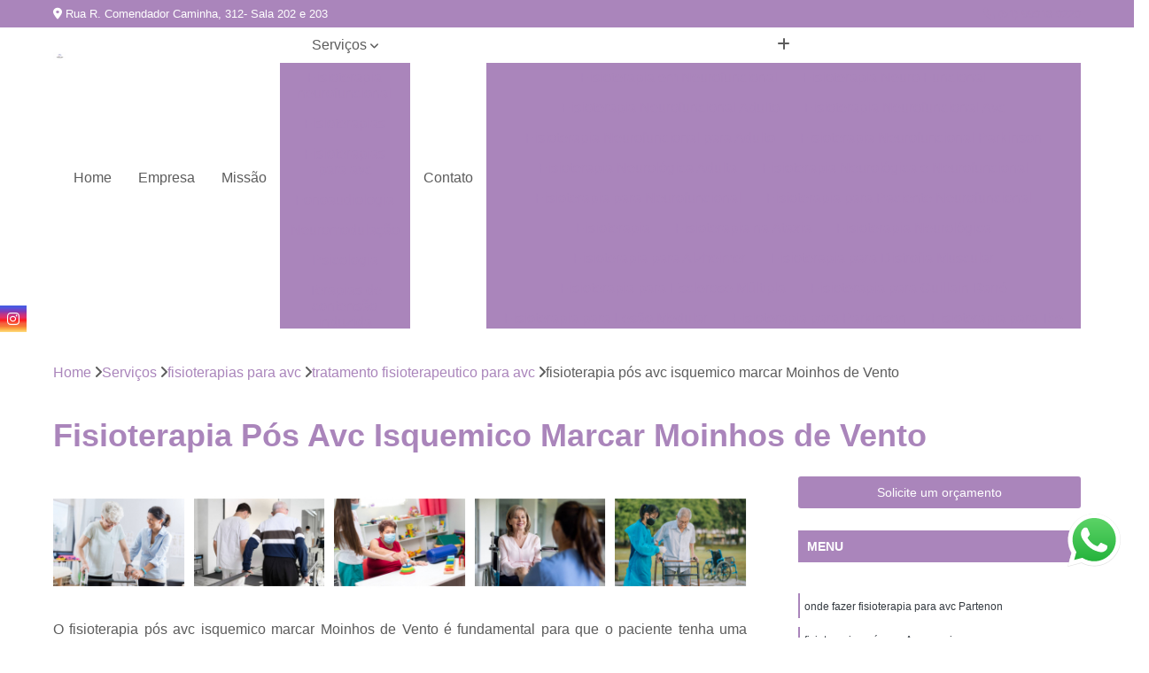

--- FILE ---
content_type: text/html; charset=utf-8
request_url: https://clinica.neurocer.com.br/fisioterapias-para-avc/tratamento-fisioterapeutico-para-avc/fisioterapia-pos-avc-isquemico-marcar-moinhos-de-vento
body_size: 16144
content:

<!DOCTYPE html>
<!--[if lt IE 7]>      <html class="no-js lt-ie9 lt-ie8 lt-ie7"> <![endif]-->
<!--[if IE 7]>         <html class="no-js lt-ie9 lt-ie8"> <![endif]-->
<!--[if IE 8]>         <html class="no-js lt-ie9"> <![endif]-->
<!--[if gt IE 8]><!-->
<html class="no-js" lang="pt-br"> <!--<![endif]-->

<head>


	
     <link rel="shortcut icon" href="https://clinica.neurocer.com.br/imagens/favicon.ico">
   
   
     <meta name="google-site-verification" content="3cOE6u7Imw4GO89W1nn8PHt6jzShmmHrXqT4B_etNWY">
  
            <meta name="msvalidate.01" content="DCADF5EBCA288EB1BACCE4BA30DF813B">
    
        


    
    <meta name="keywords" content="tratamento fisioterapeutico para avc, tratamento, fisioterapeutico, avc">
    <meta name="viewport" content="width=device-width, initial-scale=1.0">
    <meta name="geo.position"
          content=";">
    <meta name="geo.region" content="">
    <meta name="geo.placename" content="">
    <meta name="ICBM"
          content=",">
    <meta name="robots" content="index,follow">
    <meta name="rating" content="General">
    <meta name="revisit-after" content="7 days">
    <meta name="author" content="Clínica Neurocer">
    <meta property="region" content="Brasil">
    <meta property="og:title"
          content="Fisioterapia Pós Avc Isquemico Marcar Moinhos de Vento - Tratamento Fisioterapeutico para Avc - Clínica Neurocer Fisioterapia Neurofuncional em Porto Alegre ﻿">
    <meta property="type" content="article">
    <meta property="image"
          content="https://clinica.neurocer.com.br/imagens/logo.png">
    <meta property="og:url"
          content="https://clinica.neurocer.com.br/fisioterapias-para-avc/tratamento-fisioterapeutico-para-avc/fisioterapia-pos-avc-isquemico-marcar-moinhos-de-vento">
    <meta property="description" content="">
    <meta property="site_name" content="Clínica Neurocer">
        <link rel="canonical" href="https://clinica.neurocer.com.br/fisioterapias-para-avc/tratamento-fisioterapeutico-para-avc/fisioterapia-pos-avc-isquemico-marcar-moinhos-de-vento">

        <meta name="idProjeto" content="6274">

      <link rel="stylesheet" href="https://clinica.neurocer.com.br/css/normalize.css" >
	<link rel="stylesheet" href="https://clinica.neurocer.com.br/css/style-base.css" >
	<link rel="stylesheet" href="https://clinica.neurocer.com.br/css/style.css" >
	<link rel="stylesheet" href="https://clinica.neurocer.com.br/css/mpi-1.0.css" >
	<link rel="stylesheet" href="https://clinica.neurocer.com.br/css/menu-hamburger.css" >
	<link rel="stylesheet" href="https://clinica.neurocer.com.br/owl/owl.theme.default.min.css" >
	<link rel="stylesheet" href="https://clinica.neurocer.com.br/fancybox/jquery.fancybox.min.css" >
	<link rel="stylesheet" href="https://clinica.neurocer.com.br/js/sweetalert/css/sweetalert.css" >

      <title>Fisioterapia Pós Avc Isquemico Marcar Moinhos de Vento - Tratamento Fisioterapeutico para Avc - Clínica Neurocer Fisioterapia Neurofuncional em Porto Alegre ﻿</title>
      <base href="https://clinica.neurocer.com.br/">


      <style>
         .owl-carousel,.owl-carousel .owl-item{-webkit-tap-highlight-color:transparent;position:relative}.owl-carousel{display:none;width:100%;z-index:1}.owl-carousel .owl-stage{position:relative;-ms-touch-action:pan-Y;touch-action:manipulation;-moz-backface-visibility:hidden}.owl-carousel .owl-stage:after{content:".";display:block;clear:both;visibility:hidden;line-height:0;height:0}.owl-carousel .owl-stage-outer{position:relative;overflow:hidden;-webkit-transform:translate3d(0,0,0)}.owl-carousel .owl-item,.owl-carousel .owl-wrapper{-webkit-backface-visibility:hidden;-moz-backface-visibility:hidden;-ms-backface-visibility:hidden;-webkit-transform:translate3d(0,0,0);-moz-transform:translate3d(0,0,0);-ms-transform:translate3d(0,0,0)}.owl-carousel .owl-item{min-height:1px;float:left;-webkit-backface-visibility:hidden;-webkit-touch-callout:none}.owl-carousel .owl-item img{display:block;width:100%}.owl-carousel .owl-dots.disabled,.owl-carousel .owl-nav.disabled{display:none}.no-js .owl-carousel,.owl-carousel.owl-loaded{display:block}.owl-carousel .owl-dot,.owl-carousel .owl-nav .owl-next,.owl-carousel .owl-nav .owl-prev{cursor:pointer;-webkit-user-select:none;-khtml-user-select:none;-moz-user-select:none;-ms-user-select:none;user-select:none}.owl-carousel .owl-nav button.owl-next,.owl-carousel .owl-nav button.owl-prev,.owl-carousel button.owl-dot{background:0 0;color:inherit;border:none;padding:0!important;font:inherit}.owl-carousel.owl-loading{opacity:0;display:block}.owl-carousel.owl-hidden{opacity:0}.owl-carousel.owl-refresh .owl-item{visibility:hidden}.owl-carousel.owl-drag .owl-item{-ms-touch-action:pan-y;touch-action:pan-y;-webkit-user-select:none;-moz-user-select:none;-ms-user-select:none;user-select:none}.owl-carousel.owl-grab{cursor:move;cursor:grab}.owl-carousel.owl-rtl{direction:rtl}.owl-carousel.owl-rtl .owl-item{float:right}.owl-carousel .animated{animation-duration:1s;animation-fill-mode:both}.owl-carousel .owl-animated-in{z-index:0}.owl-carousel .owl-animated-out{z-index:1}.owl-carousel .fadeOut{animation-name:fadeOut}@keyframes fadeOut{0%{opacity:1}100%{opacity:0}}.owl-height{transition:height .5s ease-in-out}.owl-carousel .owl-item .owl-lazy{opacity:0;transition:opacity .4s ease}.owl-carousel .owl-item .owl-lazy:not([src]),.owl-carousel .owl-item .owl-lazy[src^=""]{max-height:0}.owl-carousel .owl-item img.owl-lazy{transform-style:preserve-3d}.owl-carousel .owl-video-wrapper{position:relative;height:100%;background:#000}.owl-carousel .owl-video-play-icon{position:absolute;height:80px;width:80px;left:50%;top:50%;margin-left:-40px;margin-top:-40px;background:url(owl.video.play.png) no-repeat;cursor:pointer;z-index:1;-webkit-backface-visibility:hidden;transition:transform .1s ease}.owl-carousel .owl-video-play-icon:hover{-ms-transform:scale(1.3,1.3);transform:scale(1.3,1.3)}.owl-carousel .owl-video-playing .owl-video-play-icon,.owl-carousel .owl-video-playing .owl-video-tn{display:none}.owl-carousel .owl-video-tn{opacity:0;height:100%;background-position:center center;background-repeat:no-repeat;background-size:contain;transition:opacity .4s ease}.owl-carousel .owl-video-frame{position:relative;z-index:1;height:100%;width:100%}
        </style>

<!-- Desenvolvido com MPI Technology® -->


    <!-- Google Tag Manager -->
  <script>(function(w,d,s,l,i){w[l]=w[l]||[];w[l].push({'gtm.start':
        new Date().getTime(),event:'gtm.js'});var f=d.getElementsByTagName(s)[0],
        j=d.createElement(s),dl=l!='dataLayer'?'&l='+l:'';j.async=true;j.src=
        'https://www.googletagmanager.com/gtm.js?id='+i+dl;f.parentNode.insertBefore(j,f);
        })(window,document,'script','dataLayer','GTM-PWCM3DM');</script>
        <!-- End Google Tag Manager -->
       
   <link rel="stylesheet" href="https://clinica.neurocer.com.br/css/personalizado.css">

</head>




<!-- Desenvolvido por BUSCA CLIENTES - www.buscaclientes.com.br -->




<body class="mpi-body" data-pagina="cab07b0cf82787ab5ca28e008467479e">

    
	<!-- Google Tag Manager (noscript) -->
	<noscript><iframe src="https://www.googletagmanager.com/ns.html?id=GTM-PWCM3DM" height="0" width="0" style="display:none;visibility:hidden"></iframe></noscript>
	<!-- End Google Tag Manager (noscript) -->
	

  <!-- Página de Big (paginaimagem) -->
                    <header>

    <div id="scrollheader" class="header-desktop">
        <div class="topo">
            <div class="wrapper">
                <div class="d-flex align-items-center justify-content-between">
                    <span><i class="fas fa-map-marker-alt" aria-hidden="true"></i>
                        Rua R. Comendador Caminha, 312- Sala 202 e 203                    </span>
                    <div class="d-flex align-items-center justify-content-between gap-10">
                                                    <a href="tel: +5551990180220"><i class=" fas fa-phone"></i>
                                (51) 99018-0220                            </a>
                                                                                </div>
                </div>
            </div>
            <div class="clear"></div>
        </div>

        <div class="wrapper">
            <div class="d-flex flex-sm-column flex-align-items-center justify-content-between justify-content-md-center gap-20">
                <div class="logo">
                    <a rel="nofollow" href="https://clinica.neurocer.com.br/" title="Voltar a página inicial">
                        <img src="https://clinica.neurocer.com.br/imagens/logo.png" alt="Clínica Neurocer" title="Clínica Neurocer" width="200">
                    </a>
                </div>
                <div class="d-flex align-items-center justify-content-end justify-content-md-center gap-20">
                    <nav id="menu">
                        <ul>
                            
                                    
                                                            <li><a class="btn-home" data-area="paginaHome" href="https://clinica.neurocer.com.br/" title="Home">Home</a></li>
                                    
                                                            <li><a  href="https://clinica.neurocer.com.br/empresa" title="Empresa">Empresa</a></li>
                                    
                                                            <li><a  href="https://clinica.neurocer.com.br/missao" title="Missão">Missão</a></li>
                                    
                                                            <li class="dropdown"><a  href="https://clinica.neurocer.com.br/servicos" title="Serviços">Serviços</a>                                                                                                                                            <ul class="sub-menu ">                                                                                <li class="dropdown"><a href="https://clinica.neurocer.com.br/fisioterapia-neurofuncional" title="fisioterapia neurofuncional">Fisioterapia neurofuncional</a>

                                                                                </li>                                                                                <li class="dropdown"><a href="https://clinica.neurocer.com.br/fisioterapias" title="fisioterapias">Fisioterapias</a>

                                                                                </li>                                                                                <li class="dropdown"><a href="https://clinica.neurocer.com.br/fisioterapias-para-avc" title="fisioterapias para avc">Fisioterapias para avc</a>

                                                                                </li>                                                                                <li class="dropdown"><a href="https://clinica.neurocer.com.br/fonoaudiologia" title="fonoaudiologia">Fonoaudiologia</a>

                                                                                </li>                                                                                <li class="dropdown"><a href="https://clinica.neurocer.com.br/neuromodulacao" title="neuromodulação">Neuromodulação</a>

                                                                                </li>                                                                                <li class="dropdown"><a href="https://clinica.neurocer.com.br/psicologia" title="psicologia">Psicologia</a>

                                                                                </li>                                                                                <li class="dropdown"><a href="https://clinica.neurocer.com.br/terapias-de-contensao-induzida" title="terapias de contensão induzida">Terapias de contensão induzida</a>

                                                                                </li>                                                                                <li class="dropdown"><a href="https://clinica.neurocer.com.br/terapias-ocupacionais" title="terapias ocupacionais">Terapias ocupacionais</a>

                                                                                </li>                                                                                <li class="dropdown"><a href="https://clinica.neurocer.com.br/treinos-de-marcha" title="treinos de marcha">Treinos de marcha</a>

                                                                                </li>                                                                        </ul>
                                                                    </li>
                                                                                                                                        
                                                            <li><a  href="https://clinica.neurocer.com.br/contato" title="Contato">Contato</a></li>

                                                        <li class="dropdown" data-icon-menu>
                                                            <a href="https://clinica.neurocer.com.br/servicos" title="Mais informacoes"><i class="fas fa-plus"></i></a>

                                                            <ul class="sub-menu ">
                                                                
                                                                    <li> <a href="fisioterapia-em-neurofuncional" title="Contato">
                                                                            Fisioterapia em Neurofuncional                                                                        </a></li>

                                                                    
                                                                    <li> <a href="fisioterapia-neuro-funcional" title="Contato">
                                                                            Fisioterapia Neuro Funcional                                                                        </a></li>

                                                                    
                                                                    <li> <a href="fisioterapia-neurofuncional-adulto" title="Contato">
                                                                            Fisioterapia Neurofuncional Adulto                                                                        </a></li>

                                                                    
                                                                    <li> <a href="fisioterapia-neurofuncional-avc" title="Contato">
                                                                            Fisioterapia Neurofuncional Avc                                                                        </a></li>

                                                                    
                                                                    <li> <a href="fisioterapia-neurofuncional-para-adulto" title="Contato">
                                                                            Fisioterapia Neurofuncional para Adulto                                                                        </a></li>

                                                                    
                                                                    <li> <a href="fisioterapia-neurofuncional-parkinson" title="Contato">
                                                                            Fisioterapia Neurofuncional Parkinson                                                                        </a></li>

                                                                    
                                                                    <li> <a href="fisioterapia-neurologica-adulta" title="Contato">
                                                                            Fisioterapia Neurológica Adulta                                                                        </a></li>

                                                                    
                                                                    <li> <a href="fisioterapia-neurologica-e-neurofuncional" title="Contato">
                                                                            Fisioterapia Neurológica e Neurofuncional                                                                        </a></li>

                                                                    
                                                                    <li> <a href="fisioterapia-para-neurofuncional" title="Contato">
                                                                            Fisioterapia para Neurofuncional                                                                        </a></li>

                                                                    
                                                                    <li> <a href="fisioterapia-para-paciente-neurofuncional" title="Contato">
                                                                            Fisioterapia para Paciente Neurofuncional                                                                        </a></li>

                                                                    
                                                                    <li> <a href="fisioterapia" title="Contato">
                                                                            Fisioterapia                                                                        </a></li>

                                                                    
                                                                    <li> <a href="fisioterapia-na-ataxia" title="Contato">
                                                                            Fisioterapia na Ataxia                                                                        </a></li>

                                                                    
                                                                    <li> <a href="fisioterapia-neurologica" title="Contato">
                                                                            Fisioterapia Neurológica                                                                        </a></li>

                                                                    
                                                                    <li> <a href="fisioterapia-para-alzheimer" title="Contato">
                                                                            Fisioterapia para Alzheimer                                                                        </a></li>

                                                                    
                                                                    <li> <a href="fisioterapia-para-distrofia-muscular" title="Contato">
                                                                            Fisioterapia para Distrofia Muscular                                                                        </a></li>

                                                                    
                                                                    <li> <a href="fisioterapia-para-esclerose-multipla" title="Contato">
                                                                            Fisioterapia para Esclerose Múltipla                                                                        </a></li>

                                                                    
                                                                    <li> <a href="fisioterapia-para-guillain-barre" title="Contato">
                                                                            Fisioterapia para Guillain Barré                                                                        </a></li>

                                                                    
                                                                    <li> <a href="fisioterapia-para-lesao-medular" title="Contato">
                                                                            Fisioterapia para Lesão Medular                                                                        </a></li>

                                                                    
                                                                    <li> <a href="fisioterapia-para-parkinson" title="Contato">
                                                                            Fisioterapia para Parkinson                                                                        </a></li>

                                                                    
                                                                    <li> <a href="fisioterapia-para-tce" title="Contato">
                                                                            Fisioterapia para Tce                                                                        </a></li>

                                                                    
                                                                    <li> <a href="fisioterapia-porto-alegre" title="Contato">
                                                                            Fisioterapia Porto Alegre                                                                        </a></li>

                                                                    
                                                                    <li> <a href="fisioterapia-rio-branco" title="Contato">
                                                                            Fisioterapia Rio Branco                                                                        </a></li>

                                                                    
                                                                    <li> <a href="fisioterapia-apos-avc" title="Contato">
                                                                            Fisioterapia após Avc                                                                        </a></li>

                                                                    
                                                                    <li> <a href="fisioterapia-avc-fase-aguda" title="Contato">
                                                                            Fisioterapia Avc Fase Aguda                                                                        </a></li>

                                                                    
                                                                    <li> <a href="fisioterapia-em-pacientes-com-avc" title="Contato">
                                                                            Fisioterapia em Pacientes com Avc                                                                        </a></li>

                                                                    
                                                                    <li> <a href="fisioterapia-motora-pos-avc" title="Contato">
                                                                            Fisioterapia Motora Pós Avc                                                                        </a></li>

                                                                    
                                                                    <li> <a href="fisioterapia-no-avc" title="Contato">
                                                                            Fisioterapia no Avc                                                                        </a></li>

                                                                    
                                                                    <li> <a href="fisioterapia-para-avc" title="Contato">
                                                                            Fisioterapia para Avc                                                                        </a></li>

                                                                    
                                                                    <li> <a href="fisioterapia-para-avc-porto-alegre" title="Contato">
                                                                            Fisioterapia para Avc Porto Alegre                                                                        </a></li>

                                                                    
                                                                    <li> <a href="fisioterapia-para-avc-rio-branco" title="Contato">
                                                                            Fisioterapia para Avc Rio Branco                                                                        </a></li>

                                                                    
                                                                    <li> <a href="fisioterapia-para-paciente-com-avc" title="Contato">
                                                                            Fisioterapia para Paciente com Avc                                                                        </a></li>

                                                                    
                                                                    <li> <a href="fisioterapia-pos-avc" title="Contato">
                                                                            Fisioterapia Pós Avc                                                                        </a></li>

                                                                    
                                                                    <li> <a href="fisioterapia-pos-avc-isquemico" title="Contato">
                                                                            Fisioterapia Pós Avc Isquemico                                                                        </a></li>

                                                                    
                                                                    <li> <a href="tratamento-fisioterapeutico-para-avc" title="Contato">
                                                                            Tratamento Fisioterapeutico para Avc                                                                        </a></li>

                                                                    
                                                                    <li> <a href="fono-no-avc" title="Contato">
                                                                            Fono no Avc                                                                        </a></li>

                                                                    
                                                                    <li> <a href="fonoaudiologia-adulto" title="Contato">
                                                                            Fonoaudiologia Adulto                                                                        </a></li>

                                                                    
                                                                    <li> <a href="fonoaudiologia-neurologica" title="Contato">
                                                                            Fonoaudiologia Neurológica                                                                        </a></li>

                                                                    
                                                                    <li> <a href="fonoaudiologia-neurologica-porto-alegre" title="Contato">
                                                                            Fonoaudiologia Neurológica Porto Alegre                                                                        </a></li>

                                                                    
                                                                    <li> <a href="fonoaudiologia-neurologica-rio-branco" title="Contato">
                                                                            Fonoaudiologia Neurológica Rio Branco                                                                        </a></li>

                                                                    
                                                                    <li> <a href="fonoaudiologia-para-afasia" title="Contato">
                                                                            Fonoaudiologia para Afasia                                                                        </a></li>

                                                                    
                                                                    <li> <a href="fonoaudiologia-para-ataxia" title="Contato">
                                                                            Fonoaudiologia para Ataxia                                                                        </a></li>

                                                                    
                                                                    <li> <a href="fonoaudiologia-para-avc" title="Contato">
                                                                            Fonoaudiologia para Avc                                                                        </a></li>

                                                                    
                                                                    <li> <a href="fonoaudiologia-para-esclerose-multipla" title="Contato">
                                                                            Fonoaudiologia para Esclerose Múltipla                                                                        </a></li>

                                                                    
                                                                    <li> <a href="fonoaudiologia-para-pacientes-com-esclerose" title="Contato">
                                                                            Fonoaudiologia para Pacientes com Esclerose                                                                        </a></li>

                                                                    
                                                                    <li> <a href="fonoaudiologia-para-parkinson" title="Contato">
                                                                            Fonoaudiologia para Parkinson                                                                        </a></li>

                                                                    
                                                                    <li> <a href="fonoaudiologia-pos-avc" title="Contato">
                                                                            Fonoaudiologia Pós Avc                                                                        </a></li>

                                                                    
                                                                    <li> <a href="neromodulacao-para-paralisia-cerebral" title="Contato">
                                                                            Neromodulação para Paralisia Cerebral                                                                        </a></li>

                                                                    
                                                                    <li> <a href="neromodulacao-para-parkinson" title="Contato">
                                                                            Neromodulação para Parkinson                                                                        </a></li>

                                                                    
                                                                    <li> <a href="neuromodulacao-cerebral" title="Contato">
                                                                            Neuromodulação Cerebral                                                                        </a></li>

                                                                    
                                                                    <li> <a href="neuromodulacao-cerebral-porto-alegre" title="Contato">
                                                                            Neuromodulação Cerebral Porto Alegre                                                                        </a></li>

                                                                    
                                                                    <li> <a href="neuromodulacao-cerebral-rio-branco" title="Contato">
                                                                            Neuromodulação Cerebral Rio Branco                                                                        </a></li>

                                                                    
                                                                    <li> <a href="neuromodulacao-para-ataxia" title="Contato">
                                                                            Neuromodulação para Ataxia                                                                        </a></li>

                                                                    
                                                                    <li> <a href="neuromodulacao-para-caminhar" title="Contato">
                                                                            Neuromodulação para Caminhar                                                                        </a></li>

                                                                    
                                                                    <li> <a href="neuromodulacao-para-dor" title="Contato">
                                                                            Neuromodulação para Dor                                                                        </a></li>

                                                                    
                                                                    <li> <a href="neuromodulacao-para-equilibrio" title="Contato">
                                                                            Neuromodulação para Equilíbrio                                                                        </a></li>

                                                                    
                                                                    <li> <a href="neuromodulacao-pos-avc" title="Contato">
                                                                            Neuromodulação Pós Avc                                                                        </a></li>

                                                                    
                                                                    <li> <a href="neuromodulacao-transcraniana" title="Contato">
                                                                            Neuromodulação Transcraniana                                                                        </a></li>

                                                                    
                                                                    <li> <a href="neuromodulacao-transcraniana-nao-invasiva" title="Contato">
                                                                            Neuromodulação Transcraniana Não Invasiva                                                                        </a></li>

                                                                    
                                                                    <li> <a href="acompanhamento-psicologico-em-moinhos-de-vento" title="Contato">
                                                                            Acompanhamento Psicológico em Moinhos de Vento                                                                        </a></li>

                                                                    
                                                                    <li> <a href="avaliacao-psicologica-em-bela-vista" title="Contato">
                                                                            Avaliação Psicológica em Bela Vista                                                                        </a></li>

                                                                    
                                                                    <li> <a href="psicologo-cognitivo-comportamental-em-montserrat" title="Contato">
                                                                            Psicólogo Cognitivo Comportamental em Mont'Serrat                                                                        </a></li>

                                                                    
                                                                    <li> <a href="psicologo-comportamental-em-bela-vista" title="Contato">
                                                                            Psicólogo Comportamental em Bela Vista                                                                        </a></li>

                                                                    
                                                                    <li> <a href="psicologia-clinica-em-moinhos-de-vento" title="Contato">
                                                                            Psicologia Clínica em Moinhos de Vento                                                                        </a></li>

                                                                    
                                                                    <li> <a href="psicologia-clinica-para-adultos-em-bela-vista" title="Contato">
                                                                            Psicologia Clínica para Adultos em Bela Vista                                                                        </a></li>

                                                                    
                                                                    <li> <a href="psicologia-comportamental-em-moinhos-de-vento" title="Contato">
                                                                            Psicologia Comportamental em Moinhos de Vento                                                                        </a></li>

                                                                    
                                                                    <li> <a href="psicologia-da-reabilitacao-em-rio-branco" title="Contato">
                                                                            Psicologia da Reabilitação em Rio Branco                                                                        </a></li>

                                                                    
                                                                    <li> <a href="psicologia-da-reabilitacao-para-adultos-em-montserrat" title="Contato">
                                                                            Psicologia da Reabilitação para Adultos em Mont'Serrat                                                                        </a></li>

                                                                    
                                                                    <li> <a href="psicologia-pos-trauma-em-moinhos-de-vento" title="Contato">
                                                                            Psicologia Pós-trauma em Moinhos de Vento                                                                        </a></li>

                                                                    
                                                                    <li> <a href="psicoterapeuta-em-rio-branco" title="Contato">
                                                                            Psicoterapeuta em Rio Branco                                                                        </a></li>

                                                                    
                                                                    <li> <a href="tratamento-psicologico-em-auxiliadora" title="Contato">
                                                                            Tratamento Psicológico em Auxiliadora                                                                        </a></li>

                                                                    
                                                                    <li> <a href="tci-fisioterapia" title="Contato">
                                                                            Tci Fisioterapia                                                                        </a></li>

                                                                    
                                                                    <li> <a href="tci-para-avc" title="Contato">
                                                                            Tci para Avc                                                                        </a></li>

                                                                    
                                                                    <li> <a href="terapia-de-contensao-induzida" title="Contato">
                                                                            Terapia de Contensão Induzida                                                                        </a></li>

                                                                    
                                                                    <li> <a href="terapia-de-contensao-induzida-avc" title="Contato">
                                                                            Terapia de Contensão Induzida Avc                                                                        </a></li>

                                                                    
                                                                    <li> <a href="terapia-de-contensao-induzida-paralisia-cerebral" title="Contato">
                                                                            Terapia de Contensão Induzida Paralisia Cerebral                                                                        </a></li>

                                                                    
                                                                    <li> <a href="terapia-de-contensao-induzida-porto-alegre" title="Contato">
                                                                            Terapia de Contensão Induzida Porto Alegre                                                                        </a></li>

                                                                    
                                                                    <li> <a href="terapia-de-contensao-induzida-pos-avc" title="Contato">
                                                                            Terapia de Contensão Induzida Pós Avc                                                                        </a></li>

                                                                    
                                                                    <li> <a href="terapia-de-contensao-induzida-pos-tce" title="Contato">
                                                                            Terapia de Contensão Induzida Pós Tce                                                                        </a></li>

                                                                    
                                                                    <li> <a href="terapia-de-contensao-induzida-rio-branco" title="Contato">
                                                                            Terapia de Contensão Induzida Rio Branco                                                                        </a></li>

                                                                    
                                                                    <li> <a href="terapia-de-contensao-induzida-tce" title="Contato">
                                                                            Terapia de Contensão Induzida Tce                                                                        </a></li>

                                                                    
                                                                    <li> <a href="terapia-de-contensao-induzida-trauma-cranioencefalico" title="Contato">
                                                                            Terapia de Contensão Induzida Trauma Cranioencefálico                                                                        </a></li>

                                                                    
                                                                    <li> <a href="terapia-por-contensao-induzida" title="Contato">
                                                                            Terapia por Contensão Induzida                                                                        </a></li>

                                                                    
                                                                    <li> <a href="terapia-ocupacional" title="Contato">
                                                                            Terapia Ocupacional                                                                        </a></li>

                                                                    
                                                                    <li> <a href="terapia-ocupacional-na-ataxia" title="Contato">
                                                                            Terapia Ocupacional na Ataxia                                                                        </a></li>

                                                                    
                                                                    <li> <a href="terapia-ocupacional-na-lesao-medular" title="Contato">
                                                                            Terapia Ocupacional na Lesão Medular                                                                        </a></li>

                                                                    
                                                                    <li> <a href="terapia-ocupacional-no-tce" title="Contato">
                                                                            Terapia Ocupacional no Tce                                                                        </a></li>

                                                                    
                                                                    <li> <a href="terapia-ocupacional-para-adulto" title="Contato">
                                                                            Terapia Ocupacional para Adulto                                                                        </a></li>

                                                                    
                                                                    <li> <a href="terapia-ocupacional-para-alzheimer" title="Contato">
                                                                            Terapia Ocupacional para Alzheimer                                                                        </a></li>

                                                                    
                                                                    <li> <a href="terapia-ocupacional-para-avc" title="Contato">
                                                                            Terapia Ocupacional para Avc                                                                        </a></li>

                                                                    
                                                                    <li> <a href="terapia-ocupacional-para-esclerose-multipla" title="Contato">
                                                                            Terapia Ocupacional para Esclerose Múltipla                                                                        </a></li>

                                                                    
                                                                    <li> <a href="terapia-ocupacional-para-paralisia-cerebral" title="Contato">
                                                                            Terapia Ocupacional para Paralisia Cerebral                                                                        </a></li>

                                                                    
                                                                    <li> <a href="terapia-ocupacional-para-parkinson" title="Contato">
                                                                            Terapia Ocupacional para Parkinson                                                                        </a></li>

                                                                    
                                                                    <li> <a href="terapia-ocupacional-porto-alegre" title="Contato">
                                                                            Terapia Ocupacional Porto Alegre                                                                        </a></li>

                                                                    
                                                                    <li> <a href="terapia-ocupacional-rio-branco" title="Contato">
                                                                            Terapia Ocupacional Rio Branco                                                                        </a></li>

                                                                    
                                                                    <li> <a href="treino-de-marcha" title="Contato">
                                                                            Treino de Marcha                                                                        </a></li>

                                                                    
                                                                    <li> <a href="treino-de-marcha-com-suspensao" title="Contato">
                                                                            Treino de Marcha com Suspensão                                                                        </a></li>

                                                                    
                                                                    <li> <a href="treino-de-marcha-em-esteira-com-suspensao-parcial-de-peso" title="Contato">
                                                                            Treino de Marcha em Esteira com Suspensão Parcial de Peso                                                                        </a></li>

                                                                    
                                                                    <li> <a href="treino-de-marcha-para-esclerose-multipla" title="Contato">
                                                                            Treino de Marcha para Esclerose Múltipla                                                                        </a></li>

                                                                    
                                                                    <li> <a href="treino-de-marcha-para-idosos" title="Contato">
                                                                            Treino de Marcha para Idosos                                                                        </a></li>

                                                                    
                                                                    <li> <a href="treino-de-marcha-para-lesao-modular" title="Contato">
                                                                            Treino de Marcha para Lesão Modular                                                                        </a></li>

                                                                    
                                                                    <li> <a href="treino-de-marcha-para-pacientes-com-avc" title="Contato">
                                                                            Treino de Marcha para Pacientes com Avc                                                                        </a></li>

                                                                    
                                                                    <li> <a href="treino-de-marcha-para-pacientes-neurologicos" title="Contato">
                                                                            Treino de Marcha para Pacientes Neurologicos                                                                        </a></li>

                                                                    
                                                                    <li> <a href="treino-de-marcha-para-parkinson" title="Contato">
                                                                            Treino de Marcha para Parkinson                                                                        </a></li>

                                                                    
                                                                    <li> <a href="treino-de-marcha-para-tce" title="Contato">
                                                                            Treino de Marcha para Tce                                                                        </a></li>

                                                                    
                                                                    <li> <a href="treino-de-marcha-porto-alegre" title="Contato">
                                                                            Treino de Marcha Porto Alegre                                                                        </a></li>

                                                                    
                                                                    <li> <a href="treino-de-marcha-rio-branco" title="Contato">
                                                                            Treino de Marcha Rio Branco                                                                        </a></li>

                                                                    
                                                            </ul>

                                                        </li>


                        </ul>



                    </nav>

                </div>
            </div>
        </div>
        <div class="clear"></div>
    </div>


    <div id="header-block"></div>



    <div class="header-mobile">
        <div class="wrapper">
            <div class="header-mobile__logo">
                <a rel="nofollow" href="https://clinica.neurocer.com.br/" title="Voltar a página inicial">
                    <img src="https://clinica.neurocer.com.br/imagens/logo.png" alt="Clínica Neurocer" title="Clínica Neurocer" width="200">
                </a>
            </div>
            <div class="header__navigation">
                <!--navbar-->
                <nav id="menu-hamburger">
                    <!-- Collapse button -->
                    <div class="menu__collapse">
                        <button class="collapse__icon" aria-label="Menu">
                            <span class="collapse__icon--1"></span>
                            <span class="collapse__icon--2"></span>
                            <span class="collapse__icon--3"></span>
                        </button>
                    </div>

                    <!-- collapsible content -->
                    <div class="menu__collapsible">
                        <div class="wrapper">
                            <!-- links -->
                            <ul class="menu__items droppable">

                                
                                        

                                                                <li><a class="btn-home" data-area="paginaHome" href="https://clinica.neurocer.com.br/" title="Home">Home</a></li>
                                        

                                                                <li><a  href="https://clinica.neurocer.com.br/empresa" title="Empresa">Empresa</a></li>
                                        

                                                                <li><a  href="https://clinica.neurocer.com.br/missao" title="Missão">Missão</a></li>
                                        

                                                                <li class="dropdown"><a  href="https://clinica.neurocer.com.br/servicos" title="Serviços">Serviços</a>                                                                                                                                                    <ul class="sub-menu ">                                                                                    <li class="dropdown"><a href="https://clinica.neurocer.com.br/fisioterapia-neurofuncional" title="fisioterapia neurofuncional">Fisioterapia neurofuncional</a>

                                                                                    </li>                                                                                    <li class="dropdown"><a href="https://clinica.neurocer.com.br/fisioterapias" title="fisioterapias">Fisioterapias</a>

                                                                                    </li>                                                                                    <li class="dropdown"><a href="https://clinica.neurocer.com.br/fisioterapias-para-avc" title="fisioterapias para avc">Fisioterapias para avc</a>

                                                                                    </li>                                                                                    <li class="dropdown"><a href="https://clinica.neurocer.com.br/fonoaudiologia" title="fonoaudiologia">Fonoaudiologia</a>

                                                                                    </li>                                                                                    <li class="dropdown"><a href="https://clinica.neurocer.com.br/neuromodulacao" title="neuromodulação">Neuromodulação</a>

                                                                                    </li>                                                                                    <li class="dropdown"><a href="https://clinica.neurocer.com.br/psicologia" title="psicologia">Psicologia</a>

                                                                                    </li>                                                                                    <li class="dropdown"><a href="https://clinica.neurocer.com.br/terapias-de-contensao-induzida" title="terapias de contensão induzida">Terapias de contensão induzida</a>

                                                                                    </li>                                                                                    <li class="dropdown"><a href="https://clinica.neurocer.com.br/terapias-ocupacionais" title="terapias ocupacionais">Terapias ocupacionais</a>

                                                                                    </li>                                                                                    <li class="dropdown"><a href="https://clinica.neurocer.com.br/treinos-de-marcha" title="treinos de marcha">Treinos de marcha</a>

                                                                                    </li>                                                                            </ul>
                                                                        </li>
                                                                                                                                                    

                                                                <li><a  href="https://clinica.neurocer.com.br/contato" title="Contato">Contato</a></li>


                                                            <li class="dropdown" data-icon-menu>
                                                                <a href="https://clinica.neurocer.com.br/servicos" title="Mais informacoes"><i class="fas fa-plus"></i></a>

                                                                <ul class="sub-menu ">
                                                                    
                                                                        <li> <a href="fisioterapia-em-neurofuncional" title="Contato">
                                                                                Fisioterapia em Neurofuncional                                                                            </a></li>

                                                                        
                                                                        <li> <a href="fisioterapia-neuro-funcional" title="Contato">
                                                                                Fisioterapia Neuro Funcional                                                                            </a></li>

                                                                        
                                                                        <li> <a href="fisioterapia-neurofuncional-adulto" title="Contato">
                                                                                Fisioterapia Neurofuncional Adulto                                                                            </a></li>

                                                                        
                                                                        <li> <a href="fisioterapia-neurofuncional-avc" title="Contato">
                                                                                Fisioterapia Neurofuncional Avc                                                                            </a></li>

                                                                        
                                                                        <li> <a href="fisioterapia-neurofuncional-para-adulto" title="Contato">
                                                                                Fisioterapia Neurofuncional para Adulto                                                                            </a></li>

                                                                        
                                                                        <li> <a href="fisioterapia-neurofuncional-parkinson" title="Contato">
                                                                                Fisioterapia Neurofuncional Parkinson                                                                            </a></li>

                                                                        
                                                                        <li> <a href="fisioterapia-neurologica-adulta" title="Contato">
                                                                                Fisioterapia Neurológica Adulta                                                                            </a></li>

                                                                        
                                                                        <li> <a href="fisioterapia-neurologica-e-neurofuncional" title="Contato">
                                                                                Fisioterapia Neurológica e Neurofuncional                                                                            </a></li>

                                                                        
                                                                        <li> <a href="fisioterapia-para-neurofuncional" title="Contato">
                                                                                Fisioterapia para Neurofuncional                                                                            </a></li>

                                                                        
                                                                        <li> <a href="fisioterapia-para-paciente-neurofuncional" title="Contato">
                                                                                Fisioterapia para Paciente Neurofuncional                                                                            </a></li>

                                                                        
                                                                        <li> <a href="fisioterapia" title="Contato">
                                                                                Fisioterapia                                                                            </a></li>

                                                                        
                                                                        <li> <a href="fisioterapia-na-ataxia" title="Contato">
                                                                                Fisioterapia na Ataxia                                                                            </a></li>

                                                                        
                                                                        <li> <a href="fisioterapia-neurologica" title="Contato">
                                                                                Fisioterapia Neurológica                                                                            </a></li>

                                                                        
                                                                        <li> <a href="fisioterapia-para-alzheimer" title="Contato">
                                                                                Fisioterapia para Alzheimer                                                                            </a></li>

                                                                        
                                                                        <li> <a href="fisioterapia-para-distrofia-muscular" title="Contato">
                                                                                Fisioterapia para Distrofia Muscular                                                                            </a></li>

                                                                        
                                                                        <li> <a href="fisioterapia-para-esclerose-multipla" title="Contato">
                                                                                Fisioterapia para Esclerose Múltipla                                                                            </a></li>

                                                                        
                                                                        <li> <a href="fisioterapia-para-guillain-barre" title="Contato">
                                                                                Fisioterapia para Guillain Barré                                                                            </a></li>

                                                                        
                                                                        <li> <a href="fisioterapia-para-lesao-medular" title="Contato">
                                                                                Fisioterapia para Lesão Medular                                                                            </a></li>

                                                                        
                                                                        <li> <a href="fisioterapia-para-parkinson" title="Contato">
                                                                                Fisioterapia para Parkinson                                                                            </a></li>

                                                                        
                                                                        <li> <a href="fisioterapia-para-tce" title="Contato">
                                                                                Fisioterapia para Tce                                                                            </a></li>

                                                                        
                                                                        <li> <a href="fisioterapia-porto-alegre" title="Contato">
                                                                                Fisioterapia Porto Alegre                                                                            </a></li>

                                                                        
                                                                        <li> <a href="fisioterapia-rio-branco" title="Contato">
                                                                                Fisioterapia Rio Branco                                                                            </a></li>

                                                                        
                                                                        <li> <a href="fisioterapia-apos-avc" title="Contato">
                                                                                Fisioterapia após Avc                                                                            </a></li>

                                                                        
                                                                        <li> <a href="fisioterapia-avc-fase-aguda" title="Contato">
                                                                                Fisioterapia Avc Fase Aguda                                                                            </a></li>

                                                                        
                                                                        <li> <a href="fisioterapia-em-pacientes-com-avc" title="Contato">
                                                                                Fisioterapia em Pacientes com Avc                                                                            </a></li>

                                                                        
                                                                        <li> <a href="fisioterapia-motora-pos-avc" title="Contato">
                                                                                Fisioterapia Motora Pós Avc                                                                            </a></li>

                                                                        
                                                                        <li> <a href="fisioterapia-no-avc" title="Contato">
                                                                                Fisioterapia no Avc                                                                            </a></li>

                                                                        
                                                                        <li> <a href="fisioterapia-para-avc" title="Contato">
                                                                                Fisioterapia para Avc                                                                            </a></li>

                                                                        
                                                                        <li> <a href="fisioterapia-para-avc-porto-alegre" title="Contato">
                                                                                Fisioterapia para Avc Porto Alegre                                                                            </a></li>

                                                                        
                                                                        <li> <a href="fisioterapia-para-avc-rio-branco" title="Contato">
                                                                                Fisioterapia para Avc Rio Branco                                                                            </a></li>

                                                                        
                                                                        <li> <a href="fisioterapia-para-paciente-com-avc" title="Contato">
                                                                                Fisioterapia para Paciente com Avc                                                                            </a></li>

                                                                        
                                                                        <li> <a href="fisioterapia-pos-avc" title="Contato">
                                                                                Fisioterapia Pós Avc                                                                            </a></li>

                                                                        
                                                                        <li> <a href="fisioterapia-pos-avc-isquemico" title="Contato">
                                                                                Fisioterapia Pós Avc Isquemico                                                                            </a></li>

                                                                        
                                                                        <li> <a href="tratamento-fisioterapeutico-para-avc" title="Contato">
                                                                                Tratamento Fisioterapeutico para Avc                                                                            </a></li>

                                                                        
                                                                        <li> <a href="fono-no-avc" title="Contato">
                                                                                Fono no Avc                                                                            </a></li>

                                                                        
                                                                        <li> <a href="fonoaudiologia-adulto" title="Contato">
                                                                                Fonoaudiologia Adulto                                                                            </a></li>

                                                                        
                                                                        <li> <a href="fonoaudiologia-neurologica" title="Contato">
                                                                                Fonoaudiologia Neurológica                                                                            </a></li>

                                                                        
                                                                        <li> <a href="fonoaudiologia-neurologica-porto-alegre" title="Contato">
                                                                                Fonoaudiologia Neurológica Porto Alegre                                                                            </a></li>

                                                                        
                                                                        <li> <a href="fonoaudiologia-neurologica-rio-branco" title="Contato">
                                                                                Fonoaudiologia Neurológica Rio Branco                                                                            </a></li>

                                                                        
                                                                        <li> <a href="fonoaudiologia-para-afasia" title="Contato">
                                                                                Fonoaudiologia para Afasia                                                                            </a></li>

                                                                        
                                                                        <li> <a href="fonoaudiologia-para-ataxia" title="Contato">
                                                                                Fonoaudiologia para Ataxia                                                                            </a></li>

                                                                        
                                                                        <li> <a href="fonoaudiologia-para-avc" title="Contato">
                                                                                Fonoaudiologia para Avc                                                                            </a></li>

                                                                        
                                                                        <li> <a href="fonoaudiologia-para-esclerose-multipla" title="Contato">
                                                                                Fonoaudiologia para Esclerose Múltipla                                                                            </a></li>

                                                                        
                                                                        <li> <a href="fonoaudiologia-para-pacientes-com-esclerose" title="Contato">
                                                                                Fonoaudiologia para Pacientes com Esclerose                                                                            </a></li>

                                                                        
                                                                        <li> <a href="fonoaudiologia-para-parkinson" title="Contato">
                                                                                Fonoaudiologia para Parkinson                                                                            </a></li>

                                                                        
                                                                        <li> <a href="fonoaudiologia-pos-avc" title="Contato">
                                                                                Fonoaudiologia Pós Avc                                                                            </a></li>

                                                                        
                                                                        <li> <a href="neromodulacao-para-paralisia-cerebral" title="Contato">
                                                                                Neromodulação para Paralisia Cerebral                                                                            </a></li>

                                                                        
                                                                        <li> <a href="neromodulacao-para-parkinson" title="Contato">
                                                                                Neromodulação para Parkinson                                                                            </a></li>

                                                                        
                                                                        <li> <a href="neuromodulacao-cerebral" title="Contato">
                                                                                Neuromodulação Cerebral                                                                            </a></li>

                                                                        
                                                                        <li> <a href="neuromodulacao-cerebral-porto-alegre" title="Contato">
                                                                                Neuromodulação Cerebral Porto Alegre                                                                            </a></li>

                                                                        
                                                                        <li> <a href="neuromodulacao-cerebral-rio-branco" title="Contato">
                                                                                Neuromodulação Cerebral Rio Branco                                                                            </a></li>

                                                                        
                                                                        <li> <a href="neuromodulacao-para-ataxia" title="Contato">
                                                                                Neuromodulação para Ataxia                                                                            </a></li>

                                                                        
                                                                        <li> <a href="neuromodulacao-para-caminhar" title="Contato">
                                                                                Neuromodulação para Caminhar                                                                            </a></li>

                                                                        
                                                                        <li> <a href="neuromodulacao-para-dor" title="Contato">
                                                                                Neuromodulação para Dor                                                                            </a></li>

                                                                        
                                                                        <li> <a href="neuromodulacao-para-equilibrio" title="Contato">
                                                                                Neuromodulação para Equilíbrio                                                                            </a></li>

                                                                        
                                                                        <li> <a href="neuromodulacao-pos-avc" title="Contato">
                                                                                Neuromodulação Pós Avc                                                                            </a></li>

                                                                        
                                                                        <li> <a href="neuromodulacao-transcraniana" title="Contato">
                                                                                Neuromodulação Transcraniana                                                                            </a></li>

                                                                        
                                                                        <li> <a href="neuromodulacao-transcraniana-nao-invasiva" title="Contato">
                                                                                Neuromodulação Transcraniana Não Invasiva                                                                            </a></li>

                                                                        
                                                                        <li> <a href="acompanhamento-psicologico-em-moinhos-de-vento" title="Contato">
                                                                                Acompanhamento Psicológico em Moinhos de Vento                                                                            </a></li>

                                                                        
                                                                        <li> <a href="avaliacao-psicologica-em-bela-vista" title="Contato">
                                                                                Avaliação Psicológica em Bela Vista                                                                            </a></li>

                                                                        
                                                                        <li> <a href="psicologo-cognitivo-comportamental-em-montserrat" title="Contato">
                                                                                Psicólogo Cognitivo Comportamental em Mont'Serrat                                                                            </a></li>

                                                                        
                                                                        <li> <a href="psicologo-comportamental-em-bela-vista" title="Contato">
                                                                                Psicólogo Comportamental em Bela Vista                                                                            </a></li>

                                                                        
                                                                        <li> <a href="psicologia-clinica-em-moinhos-de-vento" title="Contato">
                                                                                Psicologia Clínica em Moinhos de Vento                                                                            </a></li>

                                                                        
                                                                        <li> <a href="psicologia-clinica-para-adultos-em-bela-vista" title="Contato">
                                                                                Psicologia Clínica para Adultos em Bela Vista                                                                            </a></li>

                                                                        
                                                                        <li> <a href="psicologia-comportamental-em-moinhos-de-vento" title="Contato">
                                                                                Psicologia Comportamental em Moinhos de Vento                                                                            </a></li>

                                                                        
                                                                        <li> <a href="psicologia-da-reabilitacao-em-rio-branco" title="Contato">
                                                                                Psicologia da Reabilitação em Rio Branco                                                                            </a></li>

                                                                        
                                                                        <li> <a href="psicologia-da-reabilitacao-para-adultos-em-montserrat" title="Contato">
                                                                                Psicologia da Reabilitação para Adultos em Mont'Serrat                                                                            </a></li>

                                                                        
                                                                        <li> <a href="psicologia-pos-trauma-em-moinhos-de-vento" title="Contato">
                                                                                Psicologia Pós-trauma em Moinhos de Vento                                                                            </a></li>

                                                                        
                                                                        <li> <a href="psicoterapeuta-em-rio-branco" title="Contato">
                                                                                Psicoterapeuta em Rio Branco                                                                            </a></li>

                                                                        
                                                                        <li> <a href="tratamento-psicologico-em-auxiliadora" title="Contato">
                                                                                Tratamento Psicológico em Auxiliadora                                                                            </a></li>

                                                                        
                                                                        <li> <a href="tci-fisioterapia" title="Contato">
                                                                                Tci Fisioterapia                                                                            </a></li>

                                                                        
                                                                        <li> <a href="tci-para-avc" title="Contato">
                                                                                Tci para Avc                                                                            </a></li>

                                                                        
                                                                        <li> <a href="terapia-de-contensao-induzida" title="Contato">
                                                                                Terapia de Contensão Induzida                                                                            </a></li>

                                                                        
                                                                        <li> <a href="terapia-de-contensao-induzida-avc" title="Contato">
                                                                                Terapia de Contensão Induzida Avc                                                                            </a></li>

                                                                        
                                                                        <li> <a href="terapia-de-contensao-induzida-paralisia-cerebral" title="Contato">
                                                                                Terapia de Contensão Induzida Paralisia Cerebral                                                                            </a></li>

                                                                        
                                                                        <li> <a href="terapia-de-contensao-induzida-porto-alegre" title="Contato">
                                                                                Terapia de Contensão Induzida Porto Alegre                                                                            </a></li>

                                                                        
                                                                        <li> <a href="terapia-de-contensao-induzida-pos-avc" title="Contato">
                                                                                Terapia de Contensão Induzida Pós Avc                                                                            </a></li>

                                                                        
                                                                        <li> <a href="terapia-de-contensao-induzida-pos-tce" title="Contato">
                                                                                Terapia de Contensão Induzida Pós Tce                                                                            </a></li>

                                                                        
                                                                        <li> <a href="terapia-de-contensao-induzida-rio-branco" title="Contato">
                                                                                Terapia de Contensão Induzida Rio Branco                                                                            </a></li>

                                                                        
                                                                        <li> <a href="terapia-de-contensao-induzida-tce" title="Contato">
                                                                                Terapia de Contensão Induzida Tce                                                                            </a></li>

                                                                        
                                                                        <li> <a href="terapia-de-contensao-induzida-trauma-cranioencefalico" title="Contato">
                                                                                Terapia de Contensão Induzida Trauma Cranioencefálico                                                                            </a></li>

                                                                        
                                                                        <li> <a href="terapia-por-contensao-induzida" title="Contato">
                                                                                Terapia por Contensão Induzida                                                                            </a></li>

                                                                        
                                                                        <li> <a href="terapia-ocupacional" title="Contato">
                                                                                Terapia Ocupacional                                                                            </a></li>

                                                                        
                                                                        <li> <a href="terapia-ocupacional-na-ataxia" title="Contato">
                                                                                Terapia Ocupacional na Ataxia                                                                            </a></li>

                                                                        
                                                                        <li> <a href="terapia-ocupacional-na-lesao-medular" title="Contato">
                                                                                Terapia Ocupacional na Lesão Medular                                                                            </a></li>

                                                                        
                                                                        <li> <a href="terapia-ocupacional-no-tce" title="Contato">
                                                                                Terapia Ocupacional no Tce                                                                            </a></li>

                                                                        
                                                                        <li> <a href="terapia-ocupacional-para-adulto" title="Contato">
                                                                                Terapia Ocupacional para Adulto                                                                            </a></li>

                                                                        
                                                                        <li> <a href="terapia-ocupacional-para-alzheimer" title="Contato">
                                                                                Terapia Ocupacional para Alzheimer                                                                            </a></li>

                                                                        
                                                                        <li> <a href="terapia-ocupacional-para-avc" title="Contato">
                                                                                Terapia Ocupacional para Avc                                                                            </a></li>

                                                                        
                                                                        <li> <a href="terapia-ocupacional-para-esclerose-multipla" title="Contato">
                                                                                Terapia Ocupacional para Esclerose Múltipla                                                                            </a></li>

                                                                        
                                                                        <li> <a href="terapia-ocupacional-para-paralisia-cerebral" title="Contato">
                                                                                Terapia Ocupacional para Paralisia Cerebral                                                                            </a></li>

                                                                        
                                                                        <li> <a href="terapia-ocupacional-para-parkinson" title="Contato">
                                                                                Terapia Ocupacional para Parkinson                                                                            </a></li>

                                                                        
                                                                        <li> <a href="terapia-ocupacional-porto-alegre" title="Contato">
                                                                                Terapia Ocupacional Porto Alegre                                                                            </a></li>

                                                                        
                                                                        <li> <a href="terapia-ocupacional-rio-branco" title="Contato">
                                                                                Terapia Ocupacional Rio Branco                                                                            </a></li>

                                                                        
                                                                        <li> <a href="treino-de-marcha" title="Contato">
                                                                                Treino de Marcha                                                                            </a></li>

                                                                        
                                                                        <li> <a href="treino-de-marcha-com-suspensao" title="Contato">
                                                                                Treino de Marcha com Suspensão                                                                            </a></li>

                                                                        
                                                                        <li> <a href="treino-de-marcha-em-esteira-com-suspensao-parcial-de-peso" title="Contato">
                                                                                Treino de Marcha em Esteira com Suspensão Parcial de Peso                                                                            </a></li>

                                                                        
                                                                        <li> <a href="treino-de-marcha-para-esclerose-multipla" title="Contato">
                                                                                Treino de Marcha para Esclerose Múltipla                                                                            </a></li>

                                                                        
                                                                        <li> <a href="treino-de-marcha-para-idosos" title="Contato">
                                                                                Treino de Marcha para Idosos                                                                            </a></li>

                                                                        
                                                                        <li> <a href="treino-de-marcha-para-lesao-modular" title="Contato">
                                                                                Treino de Marcha para Lesão Modular                                                                            </a></li>

                                                                        
                                                                        <li> <a href="treino-de-marcha-para-pacientes-com-avc" title="Contato">
                                                                                Treino de Marcha para Pacientes com Avc                                                                            </a></li>

                                                                        
                                                                        <li> <a href="treino-de-marcha-para-pacientes-neurologicos" title="Contato">
                                                                                Treino de Marcha para Pacientes Neurologicos                                                                            </a></li>

                                                                        
                                                                        <li> <a href="treino-de-marcha-para-parkinson" title="Contato">
                                                                                Treino de Marcha para Parkinson                                                                            </a></li>

                                                                        
                                                                        <li> <a href="treino-de-marcha-para-tce" title="Contato">
                                                                                Treino de Marcha para Tce                                                                            </a></li>

                                                                        
                                                                        <li> <a href="treino-de-marcha-porto-alegre" title="Contato">
                                                                                Treino de Marcha Porto Alegre                                                                            </a></li>

                                                                        
                                                                        <li> <a href="treino-de-marcha-rio-branco" title="Contato">
                                                                                Treino de Marcha Rio Branco                                                                            </a></li>

                                                                        
                                                                </ul>

                                                            </li>



                            </ul>


                            <!-- links -->
                        </div>
                        <div class="clear"></div>
                    </div>
                    <!-- collapsible content -->

                </nav>
                <!--/navbar-->
            </div>
        </div>
    </div>
</header>


<address class="header-mobile-contact">
            <a href="tel:+5551990180220"><i class="fas fa-phone"></i></a>
        
                                        <a rel="nofollow" href="mailto:contato@neurocer.com.br" title="Envie um e-mail para Clínica Neurocer"><i class="fas fa-envelope"></i></a>
</address>

  <main class="mpi-main">
    <div class="content" itemscope itemtype="https://schema.org/Article">
      <section>

        <!-- breadcrumb -->
        <div class="wrapper">
          <div id="breadcrumb">
		<ol itemscope itemtype="http://schema.org/BreadcrumbList">
								<li itemprop="itemListElement" itemscope
						itemtype="http://schema.org/ListItem">
						<a itemprop="item" href="https://clinica.neurocer.com.br/">
							<span itemprop="name">Home</span></a>
						<meta itemprop="position" content="1">
						<i class="fas fa-angle-right"></i>
					</li>
											<li itemprop="itemListElement" itemscope itemtype="http://schema.org/ListItem">

						 							
							
								<a itemprop="item"
									href="https://clinica.neurocer.com.br/servicos">
									<span itemprop="name">Serviços</span></a>


                                
							   							
							 



							<meta itemprop="position" content="2">
							<i class="fas fa-angle-right"></i>
						</li>
												<li itemprop="itemListElement" itemscope itemtype="http://schema.org/ListItem">

						 							
							
								<a itemprop="item"
								href="https://clinica.neurocer.com.br/fisioterapias-para-avc">
								<span itemprop="name">fisioterapias para avc</span></a>

							   
							   							
							 



							<meta itemprop="position" content="3">
							<i class="fas fa-angle-right"></i>
						</li>
												<li itemprop="itemListElement" itemscope itemtype="http://schema.org/ListItem">

						 
							
							
									<a itemprop="item"
									href="https://clinica.neurocer.com.br/tratamento-fisioterapeutico-para-avc">
									<span itemprop="name">tratamento fisioterapeutico para avc</span></a>


																
							 



							<meta itemprop="position" content="4">
							<i class="fas fa-angle-right"></i>
						</li>
												<li><span>fisioterapia pós avc isquemico marcar Moinhos de Vento</span><i class="fas fa-angle-right"></i></li>
								</ol>
</div>

        </div>
        <!-- breadcrumb -->


        <div class="wrapper">
          <h1>
            Fisioterapia Pós Avc Isquemico Marcar Moinhos de Vento          </h1>


          <article>
            <ul class="mpi-gallery">

              
                
                  
                    <li>
                      <a href="https://clinica.neurocer.com.br/imagens/thumb/fisioterapia-avc-fase-aguda.jpg" data-fancybox="group1" class="lightbox" title="fisioterapia avc fase aguda Agronomia" data-caption="fisioterapia avc fase aguda Agronomia">
                        <img src="https://clinica.neurocer.com.br/imagens/thumb/fisioterapia-avc-fase-aguda.jpg" title="fisioterapia avc fase aguda Agronomia" itemprop="image">
                      </a>
                    </li>





                    
                  
                    <li>
                      <a href="https://clinica.neurocer.com.br/imagens/thumb/onde-fazer-fisioterapia-avc.jpg" data-fancybox="group1" class="lightbox" title="onde fazer fisioterapia avc Glória" data-caption="onde fazer fisioterapia avc Glória">
                        <img src="https://clinica.neurocer.com.br/imagens/thumb/onde-fazer-fisioterapia-avc.jpg" title="onde fazer fisioterapia avc Glória" itemprop="image">
                      </a>
                    </li>





                    
                  
                    <li>
                      <a href="https://clinica.neurocer.com.br/imagens/thumb/fisioterapia-avc-marcar.jpg" data-fancybox="group1" class="lightbox" title="fisioterapia avc marcar Floresta" data-caption="fisioterapia avc marcar Floresta">
                        <img src="https://clinica.neurocer.com.br/imagens/thumb/fisioterapia-avc-marcar.jpg" title="fisioterapia avc marcar Floresta" itemprop="image">
                      </a>
                    </li>





                    
                  
                    <li>
                      <a href="https://clinica.neurocer.com.br/imagens/thumb/onde-agendar-fisioterapia-motora-pos-avc.jpg" data-fancybox="group1" class="lightbox" title="onde agendar fisioterapia motora pós avc Jardim Carvalho" data-caption="onde agendar fisioterapia motora pós avc Jardim Carvalho">
                        <img src="https://clinica.neurocer.com.br/imagens/thumb/onde-agendar-fisioterapia-motora-pos-avc.jpg" title="onde agendar fisioterapia motora pós avc Jardim Carvalho" itemprop="image">
                      </a>
                    </li>





                    
                  
                    <li>
                      <a href="https://clinica.neurocer.com.br/imagens/thumb/fisioterapia-motora-pos-avc-agendar.jpg" data-fancybox="group1" class="lightbox" title="fisioterapia motora pós avc agendar Praia de Belas" data-caption="fisioterapia motora pós avc agendar Praia de Belas">
                        <img src="https://clinica.neurocer.com.br/imagens/thumb/fisioterapia-motora-pos-avc-agendar.jpg" title="fisioterapia motora pós avc agendar Praia de Belas" itemprop="image">
                      </a>
                    </li>





                    
            </ul>

            <p>O fisioterapia pós avc isquemico marcar Moinhos de Vento é fundamental para que o paciente tenha uma recuperação da função física, promovendo a independência e melhorando a qualidade de vida após um AVC.</p>            Busca por fisioterapia pós avc isquemico marcar Moinhos de Vento? Ao se tratar de Clínica de Fisioterapia é encontrada por meio da empresa Clínica Neurocer serviços como Fisioterapia Porto Alegre, Fisioterapia e Terapia Ocupacional Porto Alegre. Tudo isso só é possível graças ao time de profissionais especializados e as instalações de alto padrão. Contamos com uma equipe altamente treinada para atender nossos clientes.<h2>Neuromodulação Transcraniana</h2><p>A neuromodulação transcraniana é uma técnica não invasiva que modula a atividade cerebral por meio de estímulos elétricos de baixa intensidade aplicados no couro cabeludo. Este método tem sido utilizado com sucesso no tratamento de diversas condições neurológicas, como depressão, transtorno do espectro autista e dor crônica. Na Clínica Neurocer, a neuromodulação transcraniana é realizada por profissionais especializados, utilizando protocolos seguros e eficazes para proporcionar alívio dos sintomas e melhorar a qualidade de vida dos pacientes. <br /> <img src='https://clinica.neurocer.com.br/imagens/neuromodulacao-para-ataxia-agendar.jpg' alt='Neuromodulação Transcraniana' /></p> Carregamos o objetivo de Clínica de Fisioterapia, a empresa nos destacando no segmento. Também oferecemos outros serviços, como Fisioterapia Porto Alegre e Neuromodulação. Entre em contato conosco para mais informações.
          
   


        
   
              <div class="more">
                <h2>Para saber mais sobre Fisioterapia Pós Avc Isquemico Marcar Moinhos de Vento</h2>

                Ligue para <strong><a href="tel:+5551990180220">
                    (51) 99018-0220                  </a></strong> ou <a rel="nofollow" href="mailto:contato@neurocer.com.br" title="Envie um e-mail para Clínica Neurocer">clique aqui</a> e entre em contato por email.
              </div>

        


          </article>


          <aside class="mpi-aside">
            <a href="https://clinica.neurocer.com.br/contato" class="aside__btn btn-orc" title="Solicite um orçamento">Solicite um orçamento</a>
            <div class="aside__menu">
              <h2 class="aside-title">MENU</h2>
              <nav class="aside__nav">
                <ul>
                  

       
          
        <li>
            <a href="https://clinica.neurocer.com.br/fisioterapias-para-avc/tratamento-fisioterapeutico-para-avc/onde-fazer-fisioterapia-para-avc-partenon" class="asideImg"  title="onde fazer fisioterapia para avc Partenon" >onde fazer fisioterapia para avc Partenon</a>
        </li>

    
          
        <li>
            <a href="https://clinica.neurocer.com.br/fisioterapias-para-avc/tratamento-fisioterapeutico-para-avc/fisioterapia-apos-avc-agronomia" class="asideImg"  title="fisioterapia após avc Agronomia" >fisioterapia após avc Agronomia</a>
        </li>

    
          
        <li>
            <a href="https://clinica.neurocer.com.br/fisioterapias-para-avc/tratamento-fisioterapeutico-para-avc/fisioterapia-no-avc-independencia" class="asideImg"  title="fisioterapia no avc Independência" >fisioterapia no avc Independência</a>
        </li>

    
          
        <li>
            <a href="https://clinica.neurocer.com.br/fisioterapias-para-avc/tratamento-fisioterapeutico-para-avc/onde-fazer-fisioterapia-para-avc-vila-jardim" class="asideImg"  title="onde fazer fisioterapia para avc Vila Jardim" >onde fazer fisioterapia para avc Vila Jardim</a>
        </li>

    
          
        <li>
            <a href="https://clinica.neurocer.com.br/fisioterapias-para-avc/tratamento-fisioterapeutico-para-avc/fisioterapia-pos-avc-isquemico-petropolis" class="asideImg"  title="fisioterapia pós avc isquemico Petrópolis" >fisioterapia pós avc isquemico Petrópolis</a>
        </li>

    
          
        <li>
            <a href="https://clinica.neurocer.com.br/fisioterapias-para-avc/tratamento-fisioterapeutico-para-avc/fisioterapia-para-avc-marcar-teresopolis" class="asideImg"  title="fisioterapia para avc marcar Teresópolis" >fisioterapia para avc marcar Teresópolis</a>
        </li>

    
          
        <li>
            <a href="https://clinica.neurocer.com.br/fisioterapias-para-avc/tratamento-fisioterapeutico-para-avc/fisioterapia-avc-fase-aguda-mont-serrat" class="asideImg"  title="fisioterapia avc fase aguda Mont Serrat" >fisioterapia avc fase aguda Mont Serrat</a>
        </li>

    
          
        <li>
            <a href="https://clinica.neurocer.com.br/fisioterapias-para-avc/tratamento-fisioterapeutico-para-avc/onde-agendar-fisioterapia-apos-avc-petropolis" class="asideImg"  title="onde agendar fisioterapia após avc Petrópolis" >onde agendar fisioterapia após avc Petrópolis</a>
        </li>

    
          
        <li>
            <a href="https://clinica.neurocer.com.br/fisioterapias-para-avc/tratamento-fisioterapeutico-para-avc/fisioterapia-apos-avc-pedra-redonda" class="asideImg"  title="fisioterapia após avc Pedra Redonda" >fisioterapia após avc Pedra Redonda</a>
        </li>

    
          
        <li>
            <a href="https://clinica.neurocer.com.br/fisioterapias-para-avc/tratamento-fisioterapeutico-para-avc/fisioterapia-motora-pos-avc-marcar-independencia" class="asideImg"  title="fisioterapia motora pós avc marcar Independência" >fisioterapia motora pós avc marcar Independência</a>
        </li>

    
         

                </ul>
              </nav>
            </div>





            <div class="aside__contato">
              <h2>Entre em contato</h2>
                                                <a rel="nofollow" title="Clique e ligue" href="tel:+5551990180220">
                    <i class="fas fa-phone"></i>
                    (51) 99018-0220                  </a>
                                                                

            </div>
          </aside>



          <div class="clear"></div>

          





     

      

            <!-- prova social -->
                          <section>
                <div class="container-prova-social-geral">
                  <div id="owl-demo-prova-social" class="wrapper container-prova-social owl-carousel owl-theme">


                    
                      <div class="item container-prova-social-body d-flex justify-content-center flex-column align-items-center" style="border-radius: 10px;">
                        <div class="name-quote d-flex justify-content-start">
                          <span class="icon-quote">
                            <svg width="44" height="33" viewBox="0 0 44 33" fill="none" xmlns="http://www.w3.org/2000/svg">
                              <path d="M19.4615 3.47368V22.5789C19.4585 25.3418 18.3877 27.9906 16.4842 29.9443C14.5806 31.8979 11.9997 32.9969 9.30769 33C8.85886 33 8.42842 32.817 8.11105 32.4913C7.79368 32.1656 7.61538 31.7238 7.61538 31.2632C7.61538 30.8025 7.79368 30.3607 8.11105 30.035C8.42842 29.7093 8.85886 29.5263 9.30769 29.5263C11.1024 29.5242 12.823 28.7916 14.092 27.4892C15.3611 26.1868 16.0749 24.4209 16.0769 22.5789V20.8421H3.38462C2.48727 20.8411 1.62698 20.4747 0.992465 19.8235C0.357948 19.1723 0.00102625 18.2894 0 17.3684V3.47368C0.00102625 2.55273 0.357948 1.6698 0.992465 1.01858C1.62698 0.367368 2.48727 0.00105326 3.38462 0H16.0769C16.9743 0.00105326 17.8346 0.367368 18.4691 1.01858C19.1036 1.6698 19.4605 2.55273 19.4615 3.47368ZM40.6154 0H27.9231C27.0257 0.00105326 26.1654 0.367368 25.5309 1.01858C24.8964 1.6698 24.5395 2.55273 24.5385 3.47368V17.3684C24.5395 18.2894 24.8964 19.1723 25.5309 19.8235C26.1654 20.4747 27.0257 20.8411 27.9231 20.8421H40.6154V22.5789C40.6134 24.4209 39.8995 26.1868 38.6305 27.4892C37.3615 28.7916 35.6408 29.5242 33.8462 29.5263C33.3973 29.5263 32.9669 29.7093 32.6495 30.035C32.3321 30.3607 32.1538 30.8025 32.1538 31.2632C32.1538 31.7238 32.3321 32.1656 32.6495 32.4913C32.9669 32.817 33.3973 33 33.8462 33C36.5382 32.9969 39.1191 31.8979 41.0226 29.9443C42.9262 27.9906 43.997 25.3418 44 22.5789V3.47368C43.999 2.55273 43.6421 1.6698 43.0075 1.01858C42.373 0.367368 41.5127 0.00105326 40.6154 0Z" fill="white" />
                            </svg>

                          </span>
                          <h3 class="title-name-prova-social">
                            Renata Brás                          </h3>
                        </div>
                        <p class="text-prova-social">
                          A clínica é extremamente organizada e o atendimento foi bem rápido, mesmo sendo pelo plano de saúde. O diagnóstico foi preciso e já iniciei meu tratamento. Obrigado à todos da equipe!                        </p>

                        <img class="icon-star" src="https://clinica.neurocer.com.br/imagens/star.png" alt="star">
                      </div>
                      
                      <div class="item container-prova-social-body d-flex justify-content-center flex-column align-items-center" style="border-radius: 10px;">
                        <div class="name-quote d-flex justify-content-start">
                          <span class="icon-quote">
                            <svg width="44" height="33" viewBox="0 0 44 33" fill="none" xmlns="http://www.w3.org/2000/svg">
                              <path d="M19.4615 3.47368V22.5789C19.4585 25.3418 18.3877 27.9906 16.4842 29.9443C14.5806 31.8979 11.9997 32.9969 9.30769 33C8.85886 33 8.42842 32.817 8.11105 32.4913C7.79368 32.1656 7.61538 31.7238 7.61538 31.2632C7.61538 30.8025 7.79368 30.3607 8.11105 30.035C8.42842 29.7093 8.85886 29.5263 9.30769 29.5263C11.1024 29.5242 12.823 28.7916 14.092 27.4892C15.3611 26.1868 16.0749 24.4209 16.0769 22.5789V20.8421H3.38462C2.48727 20.8411 1.62698 20.4747 0.992465 19.8235C0.357948 19.1723 0.00102625 18.2894 0 17.3684V3.47368C0.00102625 2.55273 0.357948 1.6698 0.992465 1.01858C1.62698 0.367368 2.48727 0.00105326 3.38462 0H16.0769C16.9743 0.00105326 17.8346 0.367368 18.4691 1.01858C19.1036 1.6698 19.4605 2.55273 19.4615 3.47368ZM40.6154 0H27.9231C27.0257 0.00105326 26.1654 0.367368 25.5309 1.01858C24.8964 1.6698 24.5395 2.55273 24.5385 3.47368V17.3684C24.5395 18.2894 24.8964 19.1723 25.5309 19.8235C26.1654 20.4747 27.0257 20.8411 27.9231 20.8421H40.6154V22.5789C40.6134 24.4209 39.8995 26.1868 38.6305 27.4892C37.3615 28.7916 35.6408 29.5242 33.8462 29.5263C33.3973 29.5263 32.9669 29.7093 32.6495 30.035C32.3321 30.3607 32.1538 30.8025 32.1538 31.2632C32.1538 31.7238 32.3321 32.1656 32.6495 32.4913C32.9669 32.817 33.3973 33 33.8462 33C36.5382 32.9969 39.1191 31.8979 41.0226 29.9443C42.9262 27.9906 43.997 25.3418 44 22.5789V3.47368C43.999 2.55273 43.6421 1.6698 43.0075 1.01858C42.373 0.367368 41.5127 0.00105326 40.6154 0Z" fill="white" />
                            </svg>

                          </span>
                          <h3 class="title-name-prova-social">
                            Intraoss Implantes                          </h3>
                        </div>
                        <p class="text-prova-social">
                          Foi rápido e o médico neurologista descobriu exatamente o meu problema após passar por vários especialistas.                        </p>

                        <img class="icon-star" src="https://clinica.neurocer.com.br/imagens/star.png" alt="star">
                      </div>
                      
                      <div class="item container-prova-social-body d-flex justify-content-center flex-column align-items-center" style="border-radius: 10px;">
                        <div class="name-quote d-flex justify-content-start">
                          <span class="icon-quote">
                            <svg width="44" height="33" viewBox="0 0 44 33" fill="none" xmlns="http://www.w3.org/2000/svg">
                              <path d="M19.4615 3.47368V22.5789C19.4585 25.3418 18.3877 27.9906 16.4842 29.9443C14.5806 31.8979 11.9997 32.9969 9.30769 33C8.85886 33 8.42842 32.817 8.11105 32.4913C7.79368 32.1656 7.61538 31.7238 7.61538 31.2632C7.61538 30.8025 7.79368 30.3607 8.11105 30.035C8.42842 29.7093 8.85886 29.5263 9.30769 29.5263C11.1024 29.5242 12.823 28.7916 14.092 27.4892C15.3611 26.1868 16.0749 24.4209 16.0769 22.5789V20.8421H3.38462C2.48727 20.8411 1.62698 20.4747 0.992465 19.8235C0.357948 19.1723 0.00102625 18.2894 0 17.3684V3.47368C0.00102625 2.55273 0.357948 1.6698 0.992465 1.01858C1.62698 0.367368 2.48727 0.00105326 3.38462 0H16.0769C16.9743 0.00105326 17.8346 0.367368 18.4691 1.01858C19.1036 1.6698 19.4605 2.55273 19.4615 3.47368ZM40.6154 0H27.9231C27.0257 0.00105326 26.1654 0.367368 25.5309 1.01858C24.8964 1.6698 24.5395 2.55273 24.5385 3.47368V17.3684C24.5395 18.2894 24.8964 19.1723 25.5309 19.8235C26.1654 20.4747 27.0257 20.8411 27.9231 20.8421H40.6154V22.5789C40.6134 24.4209 39.8995 26.1868 38.6305 27.4892C37.3615 28.7916 35.6408 29.5242 33.8462 29.5263C33.3973 29.5263 32.9669 29.7093 32.6495 30.035C32.3321 30.3607 32.1538 30.8025 32.1538 31.2632C32.1538 31.7238 32.3321 32.1656 32.6495 32.4913C32.9669 32.817 33.3973 33 33.8462 33C36.5382 32.9969 39.1191 31.8979 41.0226 29.9443C42.9262 27.9906 43.997 25.3418 44 22.5789V3.47368C43.999 2.55273 43.6421 1.6698 43.0075 1.01858C42.373 0.367368 41.5127 0.00105326 40.6154 0Z" fill="white" />
                            </svg>

                          </span>
                          <h3 class="title-name-prova-social">
                            Wanderley Ferrarini                          </h3>
                        </div>
                        <p class="text-prova-social">
                          O Atendimento é muito bom, as Recepcionistas bem atenciosas. Parabéns.                        </p>

                        <img class="icon-star" src="https://clinica.neurocer.com.br/imagens/star.png" alt="star">
                      </div>
                      
                      <div class="item container-prova-social-body d-flex justify-content-center flex-column align-items-center" style="border-radius: 10px;">
                        <div class="name-quote d-flex justify-content-start">
                          <span class="icon-quote">
                            <svg width="44" height="33" viewBox="0 0 44 33" fill="none" xmlns="http://www.w3.org/2000/svg">
                              <path d="M19.4615 3.47368V22.5789C19.4585 25.3418 18.3877 27.9906 16.4842 29.9443C14.5806 31.8979 11.9997 32.9969 9.30769 33C8.85886 33 8.42842 32.817 8.11105 32.4913C7.79368 32.1656 7.61538 31.7238 7.61538 31.2632C7.61538 30.8025 7.79368 30.3607 8.11105 30.035C8.42842 29.7093 8.85886 29.5263 9.30769 29.5263C11.1024 29.5242 12.823 28.7916 14.092 27.4892C15.3611 26.1868 16.0749 24.4209 16.0769 22.5789V20.8421H3.38462C2.48727 20.8411 1.62698 20.4747 0.992465 19.8235C0.357948 19.1723 0.00102625 18.2894 0 17.3684V3.47368C0.00102625 2.55273 0.357948 1.6698 0.992465 1.01858C1.62698 0.367368 2.48727 0.00105326 3.38462 0H16.0769C16.9743 0.00105326 17.8346 0.367368 18.4691 1.01858C19.1036 1.6698 19.4605 2.55273 19.4615 3.47368ZM40.6154 0H27.9231C27.0257 0.00105326 26.1654 0.367368 25.5309 1.01858C24.8964 1.6698 24.5395 2.55273 24.5385 3.47368V17.3684C24.5395 18.2894 24.8964 19.1723 25.5309 19.8235C26.1654 20.4747 27.0257 20.8411 27.9231 20.8421H40.6154V22.5789C40.6134 24.4209 39.8995 26.1868 38.6305 27.4892C37.3615 28.7916 35.6408 29.5242 33.8462 29.5263C33.3973 29.5263 32.9669 29.7093 32.6495 30.035C32.3321 30.3607 32.1538 30.8025 32.1538 31.2632C32.1538 31.7238 32.3321 32.1656 32.6495 32.4913C32.9669 32.817 33.3973 33 33.8462 33C36.5382 32.9969 39.1191 31.8979 41.0226 29.9443C42.9262 27.9906 43.997 25.3418 44 22.5789V3.47368C43.999 2.55273 43.6421 1.6698 43.0075 1.01858C42.373 0.367368 41.5127 0.00105326 40.6154 0Z" fill="white" />
                            </svg>

                          </span>
                          <h3 class="title-name-prova-social">
                            Luciano Sudário                          </h3>
                        </div>
                        <p class="text-prova-social">
                          Agilidade, eficiência e competência são os pontos fortes na revalidação do CMA.                        </p>

                        <img class="icon-star" src="https://clinica.neurocer.com.br/imagens/star.png" alt="star">
                      </div>
                      

                  </div>


                </div>
        </div>

      </section>
              <!-- fim provall social -->


        <div class="wrapper">
          <h2>Regiões onde a Clínica Neurocer atende:</h2><br>
<div class="organictabs--regioes">
        <div class="organictabs__menu">
                           
            <span data-tab="id-2905" class="active-tab" >Porto Alegre - Bairros</span>
           
                    
    </div>

    <div class="organictabs__content">

                    <ul data-tab="id-2905">

                
                    <li><strong>Agronomia</strong></li>

                
                    <li><strong>Auxiliadora</strong></li>

                
                    <li><strong>Azenha</strong></li>

                
                    <li><strong>Bela Vista</strong></li>

                
                    <li><strong>Boa Vista</strong></li>

                
                    <li><strong>Bom Fim</strong></li>

                
                    <li><strong>Camaquã</strong></li>

                
                    <li><strong>Centro Histórico</strong></li>

                
                    <li><strong>Chapéu do Sol</strong></li>

                
                    <li><strong>Chácara das Pedras</strong></li>

                
                    <li><strong>Cidade Baixa</strong></li>

                
                    <li><strong>Cristal</strong></li>

                
                    <li><strong>Cristo Redentor</strong></li>

                
                    <li><strong>Farroupilha</strong></li>

                
                    <li><strong>Floresta</strong></li>

                
                    <li><strong>Glória</strong></li>

                
                    <li><strong>Guarujá</strong></li>

                
                    <li><strong>Higienópolis</strong></li>

                
                    <li><strong>Humaitá</strong></li>

                
                    <li><strong>Hípica</strong></li>

                
                    <li><strong>Independência</strong></li>

                
                    <li><strong>Ipanema</strong></li>

                
                    <li><strong>Jardim Botânico</strong></li>

                
                    <li><strong>Jardim Carvalho</strong></li>

                
                    <li><strong>Jardim Floresta</strong></li>

                
                    <li><strong>Jardim Itu Sabará</strong></li>

                
                    <li><strong>Jardim Lindoia</strong></li>

                
                    <li><strong>Jardim São Pedro</strong></li>

                
                    <li><strong>Jardim do Salso</strong></li>

                
                    <li><strong>Lomba do Pinheiro</strong></li>

                
                    <li><strong>Medianeira</strong></li>

                
                    <li><strong>Menino Deus</strong></li>

                
                    <li><strong>Moinhos de Vento</strong></li>

                
                    <li><strong>Mont Serrat</strong></li>

                
                    <li><strong>Morro Santana</strong></li>

                
                    <li><strong>Navegantes</strong></li>

                
                    <li><strong>Partenon</strong></li>

                
                    <li><strong>Passo Pedras</strong></li>

                
                    <li><strong>Passo da Areia</strong></li>

                
                    <li><strong>Passo das Pedras</strong></li>

                
                    <li><strong>Pedra Redonda</strong></li>

                
                    <li><strong>Petrópolis</strong></li>

                
                    <li><strong>Ponta Grossa</strong></li>

                
                    <li><strong>Praia de Belas</strong></li>

                
                    <li><strong>Protásio Alves</strong></li>

                
                    <li><strong>Rio Branco</strong></li>

                
                    <li><strong>Santa Cecília</strong></li>

                
                    <li><strong>Santa Tereza</strong></li>

                
                    <li><strong>Santana</strong></li>

                
                    <li><strong>São Geraldo</strong></li>

                
                    <li><strong>São João</strong></li>

                
                    <li><strong>Teresópolis</strong></li>

                
                    <li><strong>Tristeza</strong></li>

                
                    <li><strong>Três Figueiras</strong></li>

                
                    <li><strong>Vila Assunção</strong></li>

                
                    <li><strong>Vila Conceição</strong></li>

                
                    <li><strong>Vila Jardim</strong></li>

                
            </ul>

        

    </div>
</div>
<div class="clear"></div>

          <div class="clear"></div>

          <div class="copyright">
            O conteúdo do texto desta página é de direito reservado. Sua reprodução, parcial ou total, mesmo citando nossos links, é proibida sem a autorização do autor. Crime de violação de direito autoral – artigo 184 do Código Penal – <a rel="nofollow" href="http://www.planalto.gov.br/Ccivil_03/Leis/L9610.htm" target="_blank" title="Lei de direitos autorais">Lei 9610/98 - Lei de direitos autorais</a>.
          </div>
        </div>



    </div><!-- .wrapper -->
    <div class="clear"></div>
    </section>
    </div>
  </main>

  <!-- Página de BIG -->

  <!-- Desenvolvido por BUSCA CLIENTES - www.buscaclientes.com.br -->

  <!-- Tema MPI SIG -->


  <script>
    const links = document.querySelectorAll(".mpi-gallery li a");

    [...links].forEach(function(link) {

      let newLink = link.getAttribute("href").replace(/\/thumb\//g, "/");

      link.setAttribute("href", newLink);

      console.log(newLink);
    });
  </script>

  <!-- BuscaMax 2.9-->


<script src="https://www.google.com/recaptcha/api.js"></script>
<script src="https://clinica.neurocer.com.br/js/jquery.js"></script>
<script src="https://clinica.neurocer.com.br/owl/owl.carousel.min.js"></script>
<script src="https://clinica.neurocer.com.br/js/header-scroll.js"></script>
<script src="https://clinica.neurocer.com.br/js/fontawesome.js"></script>
<script src="https://clinica.neurocer.com.br/js/menu-hamburger.js"></script>
<script src="https://clinica.neurocer.com.br/js/organictabs.jquery.js"></script>
<script src="https://clinica.neurocer.com.br//fancybox/jquery.fancybox.min.js"></script>
<script src="https://clinica.neurocer.com.br/js/maskinput.js"></script>
<script src="https://clinica.neurocer.com.br/js/sweetalert/js/sweetalert.min.js"></script>
<script src="https://clinica.neurocer.com.br/js/send.js"></script>
<script src="https://clinica.neurocer.com.br/js/personalizado.js"></script>

<script>
   $("#owl-demo-prova-social").owlCarousel({
      items: 3,
      loop: true,
      margin: 50,
      center: true,
      autoplay: true,
      autoplayTimeout: 5000,
      autoplayHoverPause: true,
      nav: true,
      navText: ["<div class='nav-button owl-prev'><span></span></div>", "<div class='nav-button owl-next'><span></span></div>"],
      dots: false,
      responsive: {
         0: {
            items: 1
         },
         600: {
            items: 1
         },
         1000: {
            items: 3
         }
      }

   })
</script>




<script>
   function themeModal() {


      let imagens = document.querySelectorAll('.asideImg');

      [...imagens].map(function(item) {

         item.addEventListener('click', function(e) {


            const url = this.href;
            if (url.indexOf("/imagens/") !== -1) {
               e.preventDefault();

               let modal = document.createElement('div')
               modal.classList.add('modal-container');
               modal.innerHTML = `<div class="modal" ><div  style='position:relative;'><img src="${url}" />  <span id="closeModal" onclick="closeModal()" ><i class="fas fa-times"></i></span> </div></div>`;
               document.body.appendChild(modal);

            }
         })

      })

   }

   function closeModal() {

      document.querySelector('.modal-container').remove();
   }

   themeModal();
</script>


<footer>
   <div class="wrapper">
      <div class="row">
         <div class="p-5 col-5 col-md-12 col-lg-12">
            <address class="address">
               <strong>Clínica Neurocer Fisioterapia Neurofuncional em Porto Alegre ﻿</strong>
                                                                              <span>
                           <span class="address_title">
                              Clínica Neurocer                           </span><i class="fas fa-map-marker-alt" aria-hidden="true"></i>
                           Rua R. Comendador Caminha, 312- Sala 202 e 203 -  Moinhos de Vento
Porto Alegre - RS  <br> CEP:  90430-030                              
                        </span>
                        
                                                         

                                                                                                                                                                                                   <a rel="nofollow" class="fone__item" title="Clique e ligue" href="tel:+5551990180220">
                                                <i class="fas fa-phone"></i>
                                                (51) 99018-0220                                             </a>
                                                                                                                                                      
                                                                                                                     
                                                                                                                                                                                                                                                                              <a rel="nofollow" title="Envie um e-mail" href="mailto:contato@neurocer.com.br"><i class="fas fa-envelope"></i>
                                                                           contato@neurocer.com.br                                                                        </a>
                                                                                                                                                                                                                                             </address>
         </div>
         <div class="p-5 col-7 col-md-12 col-lg-12">

            <div class="footer__menu">
    <nav>
        <ul>
                            <li>
                    <a rel="nofollow" href="https://clinica.neurocer.com.br/" title="Home">Home</a>
                    </li>
                                <li>
                    <a rel="nofollow" href="https://clinica.neurocer.com.br/empresa" title="Empresa">Empresa</a>
                    </li>
                                <li>
                    <a rel="nofollow" href="https://clinica.neurocer.com.br/missao" title="Missão">Missão</a>
                    </li>
                                <li>
                    <a rel="nofollow" href="https://clinica.neurocer.com.br/servicos" title="Serviços">Serviços</a>
                    </li>
                                <li>
                    <a rel="nofollow" href="https://clinica.neurocer.com.br/contato" title="Contato">Contato</a>
                    </li>
                
                <li><a href="https://clinica.neurocer.com.br/mapa-do-site" title="Mapa do site Clínica Neurocer">Mapa do site</a></li>

        </ul>
    </nav>
</div>

            <div class="social">
                                 <a rel="nofollow" class="social__icons instagram" href="https://www.instagram.com/clinicaneurocer/" target="_blank" title="Instagram">
                     <i class="fab fa-instagram" aria-hidden="true"></i>
                  </a>
                  

                     
                           
                                 
                                       
                                                         </div>

         </div>


      </div>
   </div>

   <br class="clear">




   <div class="section-social-grup">
      <div class="fixed-social-group">

                                          <a class="share__button instagram" href="https://www.instagram.com/clinicaneurocer/" target="_blank" title="Instagram">
                     <i class="fab fa-instagram" aria-hidden="true"></i>
                  </a>
                  
                     
                           
                                 
                                             </div>

   </div>




   


<div class="whatsapp">
    <div class="btn-whatsapp" onclick="openModal()">
        <img src="./imagens/whatsapp3.svg" alt="WhatsApp" title="WhatsApp">
        <span style="display:none;">1</span>
    </div>
    <div class="modal-whatsapp">
        <div class="whatsapp-header">
            <img src="https://clinica.neurocer.com.br/imagens/logo.png" alt="Logo" title="Logo">
            <h3>Olá! Fale agora pelo WhatsApp </h3>
            <div class="close_modal_Whats" onclick="closeWhatsModal()">
                <svg width="20px" height="20px" viewBox="0 0 1024 1024" xmlns="http://www.w3.org/2000/svg" fill="#000000">
                    <path fill="#ffffff" d="M195.2 195.2a64 64 0 0 1 90.496 0L512 421.504 738.304 195.2a64 64 0 0 1 90.496 90.496L602.496 512 828.8 738.304a64 64 0 0 1-90.496 90.496L512 602.496 285.696 828.8a64 64 0 0 1-90.496-90.496L421.504 512 195.2 285.696a64 64 0 0 1 0-90.496z"></path>
                </svg>
            </div>
        </div>
        <div>
            <form action="javascript:void(0);" id="cotacao-whats" class="form-Whats" method="post">
                <input type="hidden" name="acao" value="cotacao">
                <input type="hidden" name="produto_nome" value="">
                <input type="hidden" name="buscazap" value="buscazap2.0">
                <input class="url-atual" type="hidden" name="produto_url" value="">
                <input class="url-atual" type="hidden" name="produto_ref" value="">
                <input type="hidden" name="imagem" value="">
                <input type="hidden" name="site" value="https://clinica.neurocer.com.br/">
                <input type="hidden" name="email" value="contato@neurocer.com.br">
                <input type="hidden" name="projeto" id="idProjeto" value="">
                <p>
                    <label>
                        <input type="hidden" name="nome" value="WhatsApp" id="Input-name">
                    </label>
                </p>
                <div class="campo_vazio">
                    <label for="TelWhats" class="whats_msg_alert">Insira seu telefone</label>
                 
                    <div class="whats_msg">
                        <input type="text" name="telefone" id="TelWhats" class="telefone" placeholder="( __ ) _____ - ____" required>
                        <span></span>
                    </div>
                </div>
                <label>
                   <textarea name="mensagem" id="mensg" placeholder="Mensagem" rows="3" hidden>Url da página: clinica.neurocer.com.br/fisioterapias-para-avc/tratamento-fisioterapeutico-para-avc/fisioterapia-pos-avc-isquemico-marcar-moinhos-de-vento </textarea>
                </label>
                <input type="hidden" name="email_contato" value="form-whats@whatsapp.com.br">
                <div class="clear"></div>
                <button type="submit" class="btn_modal_WhatsApp" onclick="errorWhats()">Iniciar conversa</button>
            </form>
        </div>
    </div>
</div>





<script>
    //BuscaZap

    const metaTag = document.querySelector('meta[name="idProjeto"]');
      document.querySelector('form  #idProjeto').value = metaTag.getAttribute('content');

    $('#TelWhats').mask("(99) 99999-9999");

    const linkWhats = "51990180220";
    const mensagem = "&text=Ol%C3%A1%2C%20tudo%20bem%3F%20Te%20encontrei%20no%20google%20e%20gostaria%20de%20mais%20informa%C3%A7%C3%B5es.";

    setTimeout(function() {
        $(".btn-whatsapp span").show()
    }, 4000);

    if (!sessionStorage.getItem("openWhatsApp")) {
        setTimeout(function() {
            $(".modal-whatsapp").show();
            sessionStorage.setItem("openWhatsApp", true);
        }, 4000);
    }

    function openModal() {

        $('.modal-whatsapp').toggle();
    }

    function send() {
        const telWhats = $('#TelWhats').val();
        const numberWhats = telWhats.toString()

        $("#cotacao-whats").on("submit", function() {

            $.ajax({
                url: "https://clinica.neurocer.com.br/enviar-cotacao",
                dataType: "json",
                type: "POST",
                data: $("#cotacao-whats").serialize(),
                beforeSend: function() {
                    $("#TelWhats").val('');
                    $(".modal-whatsapp").hide();
                    $('.whats_msg span').html('')

                    if ($(window).width() <= 768) {
                        $(location).attr('href', `https://api.whatsapp.com/send?phone=55${linkWhats}${mensagem}`);
                    } else {
                        window.open(`https://web.whatsapp.com/send?phone=55${linkWhats}${mensagem}`, '_blank');
                    }

                  
                },

                complete: function() {

                }
            });

        });

    }

    function errorWhats() {
       $('.whats_msg_alert').html('Preencha o campo corretamente.')

    }

    function closeWhatsModal() {
        $('.modal-whatsapp').hide()
    };


    $("#TelWhats").click(function() {
        const search = document.querySelector('#TelWhats');

        search.addEventListener('input', event => {
            const count = event.target.value;
            console.log(count)
            if (count.length <= 13) {
                console.log('abaixo')
                $('.whats_msg span').html('<svg style="margin-right:10px;" width="30px" height="40px" viewBox="0 0 24 24" fill="none" xmlns="http://www.w3.org/2000/svg" stroke=""><g id="SVGRepo_bgCarrier" stroke-width="0"></g><g id="SVGRepo_tracerCarrier" stroke-linecap="round" stroke-linejoin="round"></g><g id="SVGRepo_iconCarrier"><path fill-rule="evenodd" clip-rule="evenodd" d="M12 22c5.523 0 10-4.477 10-10S17.523 2 12 2 2 6.477 2 12s4.477 10 10 10zm-1.5-5.009c0-.867.659-1.491 1.491-1.491.85 0 1.509.624 1.509 1.491 0 .867-.659 1.509-1.509 1.509-.832 0-1.491-.642-1.491-1.509zM11.172 6a.5.5 0 0 0-.499.522l.306 7a.5.5 0 0 0 .5.478h1.043a.5.5 0 0 0 .5-.478l.305-7a.5.5 0 0 0-.5-.522h-1.655z" fill="#e60000"></path></g></svg>')
                $('.whats_msg').css({
                    "border": " 2px solid red"
                })
                $('.whats_msg_alert').html('Insira seu telefone')
                $('.btn_modal_WhatsApp').attr('onclick', 'errorWhats()')
               // $('.campo_vazio').html('')

            } else {
                $('.whats_msg span').html('<svg style="margin-right:10px;" width="30px" height="40px" viewBox="0 0 24 24" fill="none" xmlns="http://www.w3.org/2000/svg"><g id="SVGRepo_bgCarrier" stroke-width="0"></g><g id="SVGRepo_tracerCarrier" stroke-linecap="round" stroke-linejoin="round"></g><g id="SVGRepo_iconCarrier"> <rect width="24" height="24" fill=""></rect> <path fill-rule="evenodd" clip-rule="evenodd" d="M7.25007 2.38782C8.54878 2.0992 10.1243 2 12 2C13.8757 2 15.4512 2.0992 16.7499 2.38782C18.06 2.67897 19.1488 3.176 19.9864 4.01358C20.824 4.85116 21.321 5.94002 21.6122 7.25007C21.9008 8.54878 22 10.1243 22 12C22 13.8757 21.9008 15.4512 21.6122 16.7499C21.321 18.06 20.824 19.1488 19.9864 19.9864C19.1488 20.824 18.06 21.321 16.7499 21.6122C15.4512 21.9008 13.8757 22 12 22C10.1243 22 8.54878 21.9008 7.25007 21.6122C5.94002 21.321 4.85116 20.824 4.01358 19.9864C3.176 19.1488 2.67897 18.06 2.38782 16.7499C2.0992 15.4512 2 13.8757 2 12C2 10.1243 2.0992 8.54878 2.38782 7.25007C2.67897 5.94002 3.176 4.85116 4.01358 4.01358C4.85116 3.176 5.94002 2.67897 7.25007 2.38782ZM15.7071 9.29289C16.0976 9.68342 16.0976 10.3166 15.7071 10.7071L12.0243 14.3899C11.4586 14.9556 10.5414 14.9556 9.97568 14.3899L11 13.3656L9.97568 14.3899L8.29289 12.7071C7.90237 12.3166 7.90237 11.6834 8.29289 11.2929C8.68342 10.9024 9.31658 10.9024 9.70711 11.2929L11 12.5858L14.2929 9.29289C14.6834 8.90237 15.3166 8.90237 15.7071 9.29289Z" fill="#037720"></path> </g></svg>')
                $('.whats_msg').css({
                    "border": " 2px solid green"
                })
                $('.whats_msg_alert').html('')
                $('.btn_modal_WhatsApp').attr('onclick', 'send()')
              //  $('.campo_vazio').html('')
            }
            if (count.length == 0) {
                console.log('abaixo')
                $('.whats_msg span').html('')
                $('.whats_msg').css({
                    "border": " 2px solid  transparent"
                })
                //$('.campo_vazio').html('')
                $('.btn_modal_WhatsApp').attr('onclick', 'errorWhats()')
            }
        })
    });

    //Fim Buscazap 
</script>
</footer>



<div class="copyright-footer">
   <div class="wrapper">
      Copyright © Clínica Neurocer (Lei 9610 de 19/02/1998)
      <div class="selos">
         <a rel="nofollow" href="https://validator.w3.org/check?uri=https://clinica.neurocer.com.br/" target="_blank" title="HTML5 W3C"><i class="fab fa-html5" aria-hidden="true"></i> <strong>W3C</strong></a>
         <img class="object-fit-contain" src="imagens/busca-cliente.png" alt="Busca Cliente" title="Desenvolvido por Busca Cliente®" width="50" height="41" loading="lazy">
         <img class="object-fit-contain" src="imagens/selo.png" alt="Desenvolvido com MPI Technology®" title="Desenvolvido com MPI Technology®" width="50" height="41" loading="lazy">
      </div>
   </div>
   <div class="clear"></div>
</div>


</body>

</html>